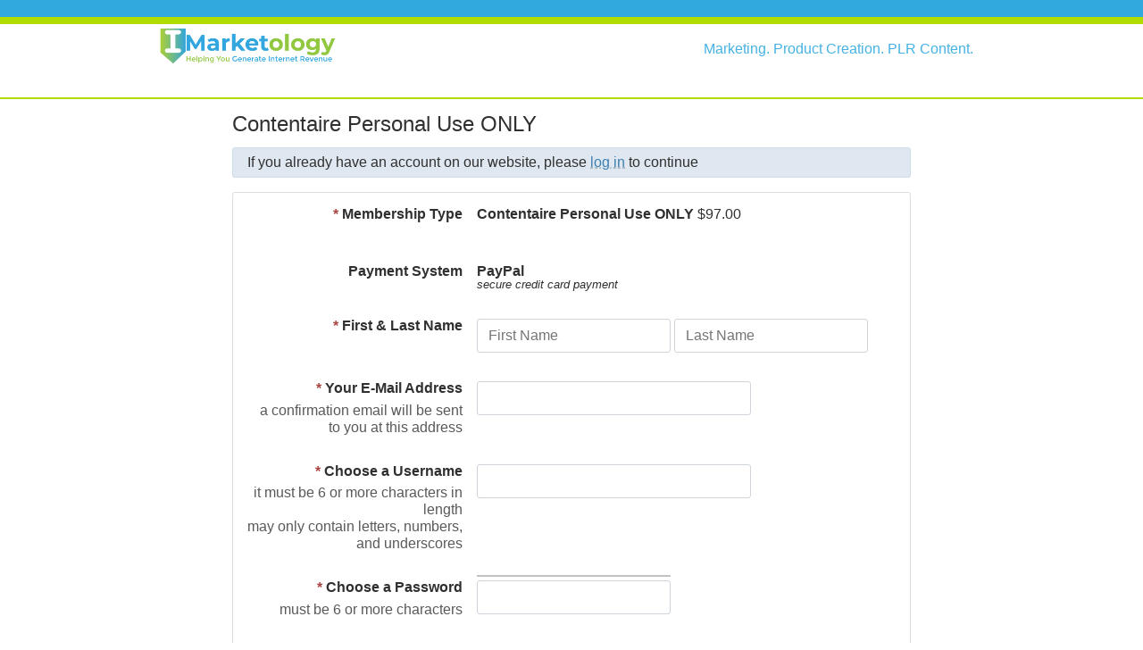

--- FILE ---
content_type: text/html; charset=utf-8
request_url: https://imarketology.com/order/signup/Contentaire-Personal
body_size: 4823
content:
<!DOCTYPE html>
<html>
    <head>
        <meta http-equiv="Content-Type" content="text/html; charset=utf-8" />
        <meta name="viewport" content="width=device-width, initial-scale=1" />
        <title>Contentaire Personal Use ONLY</title>
        <!-- userLayoutHead() start -->


<meta name="generator" content="aMember Pro" >
<link href="https://use.fontawesome.com/releases/v6.5.1/css/all.css" media="screen" rel="stylesheet" crossorigin="anonymous" >
<link href="/order/application/default/views/public/css/reset.css?1378100091" rel="stylesheet" >
<link href="/order/application/default/views/public/css/amember.css?1378100091" rel="stylesheet" >
<link href="/order/application/default/views/public/css/compat.css?1378100091" rel="stylesheet" >
<link href="/order/application/default/themes/info/public/css/theme.css" rel="stylesheet" >
<link href="/order/application/default/views/public/js/jquery/jquery.ui.css?1378100091" rel="stylesheet" >

<script type="text/am-vars">{"public-path":"\/order\/","api-url":"\/order\/","datepickerDefaults":{"closeText":"Done","prevText":"Prev","nextText":"Next","currentText":"Today","monthNames":["January","February","March","April","May","June","July","August","September","October","November","December"],"monthNamesShort":["Jan","Feb","Mar","Apr","May","Jun","Jul","Aug","Sep","Oct","Nov","Dec"]},"langCount":0,"msg_select_state":"[Select state]"}</script>

<script type="text/javascript">
    //<!--
    window.uiDateFormat = "mm\/dd\/y";
window.uiWeekFirstDay = 0;
window.momentDateFormat = "MM\/DD\/YY";
window.uiDefaultDate = new Date(2026,0,28);
    //-->
</script>
<script type="text/javascript" integrity="sha512-bLT0Qm9VnAYZDflyKcBaQ2gg0hSYNQrJ8RilYldYQ1FxQYoCLtUjuuRuZo+fjqhx/qtq/1itJ0C2ejDxltZVFg==" crossorigin="anonymous" src="https://cdnjs.cloudflare.com/ajax/libs/jquery/3.5.1/jquery.min.js"></script>
<script type="text/javascript" src="/order/application/default/views/public/js/vendors-admin-user.js?1378100091"></script>
<script type="text/javascript" src="/order/application/default/views/public/js/vendors-user.js?1378100091"></script>
<script type="text/javascript" src="/order/application/default/views/public/js/user.js?1378100091"></script>
<script type="text/javascript">
    //<!--
    am_i18n = {"toggle_password_visibility":"Toggle Password Visibility","password_strength":"Password Strength","upload_browse":"browse","upload_upload":"upload","upload_files":"Uploaded Files","upload_uploading":"Uploading...","upload_remove_file":"remove file","ms_please_select":"-- Please Select --","ms_select_all":"Select All","please_wait":"Please Wait...","popup_close":"Close","file_style_browse":"Browse\u2026"};    //-->
</script>
<script type="text/javascript">
    //<!--
    window.rootUrl = "\/order"; //kept for compatibilty only! use amUrl() instead
function amUrl(u, return_path) {
    var ret = "\/order" + u;
    return (return_path || 0) ? [ret, []] : ret;
};    //-->
</script>


<!-- userLayoutHead() finish -->
    <link href="https://imarketology.com/style.css" rel="stylesheet" type="text/css" />
    </head>
    <body>
                <div class="am-layout">
            <a name="top"></a>
            <div class="toporangebar">
<div class="toporangeinner">
<div class="topleftcol"></div>
<div class="toporangeinner">
  <div class="topleftcol"></div>
  <div class="toprightcol">
    <table width="200" border="0" cellspacing="0" cellpadding="0">
      <tr>
        
        
        
        
      </tr>
    </table>
  </div>
  <div style="clear:both;"></div>
</div>
<div style="clear:both;"></div>
</div><!--toporangeinner-->
</div><!--toporangebar-->
<div class="darkgreenbar"></div>
<div class="headerarea">
<div class="white">
    <div class="header">
        <div class="headerleft">
            <img src="/img/IMarketology.png" />
        </div>
        
        <div class="headerright">
        
	<p class="description">Marketing. Product Creation. PLR Content.</p>
</div>
    </div><!--header-->
</div>


</div><!--headerarea-->
<div class="darkgreenbar2"></div>
            
            <div class="am-body">
                <div class="am-body-content-wrapper am-main am-common">
                    
                    <div class="am-body-content">
        <div class="am-body-content-top">
                                                                <h1>Contentaire Personal Use ONLY</h1>
        </div>
    <div class="am-body-content-content">
    <!-- content starts here -->
    <div class="am-signup">
<!-- login box on signup page widget -->
<div class="am-info am-login-text">If you already have an account on our website, please <a href="/order/login?amember_redirect_url=%2Forder%2Fsignup%2FContentaire-Personal" class="ajax-link" title="IMarketology.com - Marketing. Product Creation. PLR Content.">log in</a> to continue</div>
<!-- login box on signup page widget end -->

<div class="am-form">        <form action="/order/signup/Contentaire-Personal" id="page-0" method="post" data-bricks="{&quot;product-0&quot;:{&quot;class&quot;:&quot;product&quot;,&quot;name&quot;:&quot;product_id_page-0&quot;,&quot;popup&quot;:false},&quot;paysystem&quot;:{&quot;class&quot;:&quot;paysystem&quot;,&quot;psHide&quot;:{&quot;paypal&quot;:[]}},&quot;name&quot;:{&quot;class&quot;:&quot;name&quot;},&quot;email&quot;:{&quot;class&quot;:&quot;email&quot;,&quot;do_not_allow_copy_paste&quot;:false},&quot;login&quot;:{&quot;class&quot;:&quot;login&quot;},&quot;password&quot;:{&quot;class&quot;:&quot;password&quot;,&quot;do_not_allow_copy_paste&quot;:false},&quot;coupon&quot;:{&quot;class&quot;:&quot;coupon&quot;}}" data-saved_form_id="13" class="am-signup-form">
<div class="am-row row" id="row-product_id_page-0-0">                <div class="am-element-title element-title">            <label for="product_id_page-0-0">            <span class="required">* </span>            Membership Type            </label>                    </div>        <div class="am-element element">        <label for='product-14-17'>
              <input type='hidden' id='product-14-17' name='product_id_page-0[]' value='14-17' data-currency="USD" data-first_price="97.00" data-second_price="" data-paysys="" data-paysys_ids="[]" checked="checked"  /> 
              <span class="am-product-title" id="am-product-title-14-17">Contentaire Personal Use ONLY</span> <span class="am-product-terms" id="am-product-terms-14-17">$97.00</span> <span class="am-product-desc" id="am-product-desc-14-17"></span>
            </label>
            <br />
            </div></div>
<div class="am-row row" id="row-paysys_id">                <div class="am-element-title element-title">            <label for="paysys_id">                        Payment System            </label>                    </div>        <div class="am-element element">        <span class="am-paysystem-title" id="am-paysystem-paypal-title">PayPal</span> <span class="am-paysystem-desc" id="am-paysystem-paypal-desc">secure credit card payment</span>            </div></div>
<div class="am-row row" id="row-name-0">                <div class="am-element-title element-title">            <label for="name-0">            <span class="required">* </span>            First & Last Name            </label>                    </div>        <div class="am-element element group">        <input type="text" id="name_f" name="name_f" placeholder="First Name" /> <input type="text" id="name_l" name="name_l" placeholder="Last Name" />            </div></div>
<div class="am-row row" id="row-email-0">                <div class="am-element-title element-title">            <label for="email-0">            <span class="required">* </span>            Your E-Mail Address            </label>            <div class="comment">a confirmation email will be sent to you at this address</div>        </div>        <div class="am-element element">        <input type="text" size="30" name="email" id="email-0" />            </div></div>
<div class="am-row row" id="row-login-0">                <div class="am-element-title element-title">            <label for="login-0">            <span class="required">* </span>            Choose a Username            </label>            <div class="comment">it must be 6 or more characters in length<br />
may only contain letters, numbers, and underscores</div>        </div>        <div class="am-element element">        <input type="text" size="30" maxlength="32" name="login" id="login-0" />            </div></div>
<div class="am-row row" id="row-pass-0">                <div class="am-element-title element-title">            <label for="pass-0">            <span class="required">* </span>            Choose a Password            </label>            <div class="comment">must be 6 or more characters</div>        </div>        <div class="am-element element">        <input type="password" autocomplete="new-password" spellcheck="false" maxlength="32" class="am-pass-indicator" name="pass" id="pass-0" />            </div></div>
<div class="am-row row" id="row-pass-confirm">                <div class="am-element-title element-title">            <label for="pass-confirm">            <span class="required">* </span>            Confirm Your Password            </label>                    </div>        <div class="am-element element">        <input type="password" autocomplete="new-password" spellcheck="false" maxlength="32" name="_pass" id="pass-confirm" />            </div></div>
<div class="am-row row" id="row-coupon-0">                <div class="am-element-title element-title">            <label for="coupon-0">                        Enter coupon code            </label>                    </div>        <div class="am-element element">        <input type="text" name="coupon" id="coupon-0" />            </div></div>
<div class="am-row row" id="row-buttons">            <div class="am-element element group">        <input type="submit" value="Next" class="am-cta-signup" name="_qf_page-0_next" id="_qf_page-0_next-0" />            </div></div><input type="hidden" id="_qf_default" src="[data-uri]" name="_qf_page-0_next" style="display: none;" /><input type="hidden" name="_save_" id="_save_-0" value="page-0" /><input type="hidden" data-paysys_id="paypal" name="paysys_id" id="paysys_id-0" value="paypal" /></form>    </div>
<script type="text/javascript">
jQuery(document).ready(function($) {
    if (jQuery && jQuery.validator)
    {
        jQuery.validator.addMethod("regex", function(value, element, params) {
            return this.optional(element) || new RegExp(params[0],params[1]).test(value);
        }, "Invalid Value");

        jQuery.validator.addMethod("requiredms", function(value, element, params) {
            return this.optional(element) || jQuery(element).closest('div').find('input[type=hidden]').length() > 0
        }, "This field is required.");

        jQuery("form#page-0").validate({
            ignore: ':hidden'
            ,errorClass: "am-error"
            ,rules: {"product_id_page-0":{"required":true},"name_f":{"required":true,"regex":["^[^=:<>{}()\"]+$",""]},"name_l":{"required":true,"regex":["^[^=:<>{}()\"]+$",""]},"email":{"required":true,"remote":{"url":"\/order\/ajax\/check-uniq-email?_url=%2Forder%2Fsignup%2FContentaire-Personal"}},"login":{"required":true,"rangelength":["6","32"],"regex":["^([-0-9a-zA-Z_][-0-9a-zA-Z_ ]+[-0-9a-zA-Z_]|[-0-9a-zA-Z_]+)$",""],"remote":{"url":"\/order\/ajax?do=check_uniq_login"}},"pass":{"required":true,"rangelength":["6","32"]},"_pass":{"required":true,"equalTo":"#pass-0"},"coupon":{"remote":{"url":"\/order\/ajax?do=check_coupon"}}}
            ,messages: {"product_id_page-0":{"required":"Please choose a membership type"},"name_f":{"required":"Please enter your First Name","regex":"Please enter your First Name"},"name_l":{"required":"Please enter your Last Name","regex":"Please enter your Last Name"},"email":{"required":"Please enter valid Email","remote":"--wrong email--"},"login":{"required":"Please enter valid Username. It must contain at least 6 characters","rangelength":"Please enter valid Username. It must contain at least 6 characters","regex":"Username contains invalid characters - please use digits, letters or spaces","remote":"--wrong login--"},"pass":{"required":"Please enter Password","rangelength":"Password must contain at least 6 letters or digits"},"_pass":{"required":"This field is required","equalTo":"Password and Password Confirmation are different. Please reenter both"},"coupon":{"remote":""}}
            //,debug : true
            ,errorPlacement: function(error, element) {
                error.appendTo( element.parent());
            }
                            ,submitHandler: function(form, event) {
                    event.stopPropagation();
                    var ev = jQuery.Event( "amFormSubmit", {
                        originalEvent : event,
                        callback: function(){
                        form.submit();
                    }
                    });
                    // function shall replace callback to your own code
                    jQuery(form).trigger(ev);
                    if (ev.callback)
                        ev.callback();
                }
            // custom validate js code start
            
,errorElement: "span"
            // custom validate js code end
        });
    }
    // custom js code start
    
    // custom js code end
});
</script></div>
<script type="text/javascript">
    // this file is here for compatibility only
    document.querySelectorAll('form')
        .forEach(function(form){ amCountryState.initDefaults(form); });
</script>
    </div>
</div>
<div id="am-flash" class="am-flash">
    <div class="am-flash-mask"></div>
    <div class="am-flash-content"></div>
</div>                </div>
            </div>
        </div>
        
        <script id='am-ctcs-v1'>
    (function(){
    var url=(("https:" == document.location.protocol) ?
        "https:\/\/www.imarketology.com\/order\/aff\/click-js\/" : "https:\/\/www.imarketology.com\/order\/aff\/click-js\/" );
    var d=document, s=d.createElement('script'), src=d.getElementsByTagName('script')[0];
    var w = window; var lo = w.location; var hr=lo.href; var ho=lo.host;  var se=lo.search;
    var m = RegExp('[?&]ref=([^&]*)').exec(se);
    var k = RegExp('[?&]keyword=([^&]*)').exec(se);
    var ref = m && decodeURIComponent(m[1].replace(/\+/g, ' '));
    var keyword = k && k[1];
    s.type='text/javascript';s.async=true;
    var jssrc = url+'?r='+ref+'&s='+encodeURIComponent(document.referrer);
    if (k) jssrc = jssrc + '&keyword=' + keyword;
    s.src=jssrc;
    if(ref){src.parentNode.insertBefore(s,src); var uri = hr.toString().split(ho)[1];
    uri = uri.replace(m[0], "");
    if (k) uri = uri.replace(k[0], "");
    w.history.replaceState('Object', 'Title', uri);}})();
</script>    <div class="footer">
<div class="footerinner">
<div id="copyright">
<script type="text/javascript">
<!-- This script and many more are available free online at -->
<!-- The JavaScript Source!! http://www.javascriptsource.com -->
<!-- Created by: www.jdstiles.com -->
<!-- Begin
copyright=new Date();
update=copyright.getFullYear();
document.write("Copyright &copy; 2010-"+ update + " Brand Expand LLC - All rights reserved.");
//  End -->
</script>
</div>

<div id="footerlinks" style="width:100%; margin-top:-14px;">
        
        <a href="https://www.imarketology.com/affiliates.html" target="_blank">Affiliate Program</a> |
         <a href="https://www.imarketology.com/disclaimer.html" target="_blank">Disclaimer</a> |
         <a href="https://www.imarketology.com/terms.html" target="_blank">Terms</a> |
         <a href="https://www.imarketology.com/earnings.html" target="_blank">Earnings Disclaimer</a> |
         <a href="https://www.imarketology.com/privacy.html" target="_blank">Privacy</a> |
         <a href="https://imarketology.com/order/helpdesk" target="_blank">Support</a> |
    <a href="https://imarketology.com/PLRterms.html" target="_blank">PLR Terms</a> 
</div>
<div style="clear:both;"></div>
</div><!--footerinner-->
</div>
<!--footer-->
    <img src='/order/cron/tasks' width='1' height='1' style='display:none'></body>
</html>


--- FILE ---
content_type: text/css
request_url: https://imarketology.com/order/application/default/themes/info/public/css/theme.css
body_size: 431
content:
/** 
    This CSS file is included into <head> of each user template after amember.css
    and before site.css (if it is exists).

    There you can see variable %bgcolor% - it is configured in setup form 
    (see application/default/themes/sample/Theme.php) and now substituted here.
    Files with variables must be added to special list ($publicWithVars) of Am_Theme
    class and these files are routed via special URL. Routed via URL, it is cached
    in browser for 1 hour.

    @link Am_View->printLayoutHead()
*/
body {background-color: #FFFFFF;}
.am-body {
    background: #FFFFFF;
    border: none;
}

.am-layout {
    background: #FFFFFF;
}

.am-body-content-wrapper {border: none!important;}

--- FILE ---
content_type: text/css
request_url: https://imarketology.com/style.css
body_size: 5609
content:
body {
	margin:0;
	padding:0;
	font-family:verdana, Arial, Helvetica, sans-serif;
	font-size:16px;
	color:#333333;

	background-color:#fff;
	
	}
p,h1,h2,h3,h4,h5,h6{margin:0px;}	
@font-face {

    font-family: Gotham Ultra;
    src: local(Gotham Ultra), url('fonts/Gotham Ultra.otf') format('opentype');
	}
	
@font-face {

    font-family: Gotham Medium;
    src: local(Gotham Medium), url('fonts/Gotham Medium.otf') format('opentype');
	}


/*-HEADER-*/

form {
	padding:0;
	margin:0;
	}


.toporangebar {
	background-color:#31a9de;
	color:white;
	padding:9.5px 0;
	clear:both;
	font-size:9pt;

	}
	
.toporangebar a {
	color:#8dc34b;
	}
.toporangebar tr th:first-child {
  left: 13px;
  position: relative;
}
	
.toporangeinner {
	width:900px;
	margin:0 auto;
	}
	
.darkgreenbar {
	height:8px;
	background-color:#b0dc00;
	}
	
.darkgreenbar2 {
	height:2px;
	background-color:#b0dc00;
	}
	
.topleftcol {
	float:left;
	font-size:11pt;
}

.toprightcol {
	float:right;
	}
	
.toprightcol a {
  color: white;
  font-size: 16px;
  font-weight: 300;
  text-decoration: none;
}
	
.toprightcol a:hover {
	text-decoration:underline;
}
	
.headerarea {
  background-color: #ffffff;
  padding-bottom: 2px;
}
.white{
width:100%;
background-color:#fff;
height:78.5px;	
	}	
	
.header {
	width:900px;
	margin:0 auto;
	} 
	
.headerleft {
	float:left;
	width:200px;
	padding-top:15px;
	}
.headerleft img{width:; margin: -13px;}	
.headerright {
	float:right;
	width:400px;
	text-align:right;padding-top:20px;
	}
.headerright p,{margin:0px; color: #45b2e3}	
.headerright h4{color:#b0dc00; margin: 0px;}
.header ul {
	list-style-type: none;
    margin: 0;
    padding: 0;
    overflow: hidden;
	}
	
.header li {
	float: right;
	
	}
	
.header a {
    display: block;
    padding:6px 12px;
	color:#6D6E71;
	font-size:10pt;
	text-decoration:none;
	border-top:2px solid #6D6E71;
	
	
	}
	.full{width:100%; background-color:#fff; height:550px;}
	.banner{width:1000px; margin:0px auto; height:450px; padding-top:50px;  }
	.banner .left p{    font-size: 17px;margin: 15px 0px;}
	
	.banner .left h5{    font-size: 18px;margin-top: 20px;}
	.left{width:50%; float:left; padding:35px 0px;}
	.right{width:34%; float:right; background:url(img/frame.jpg) top right no-repeat; height:100%; padding:35px 0px; text-align:left;}
	.right img{ width:271px; height:71px;margin-top:10%;margin-left:12%;}
	.right h4{color:#fff;font-size: 42px;margin: 32px 44px;}
	.right p{color:#fff; margin:45px;}
	.blue{width:100%;}
	.blue img{width:100%;}
	.blue .content{
	width:1000px;
	margin:0px auto;
	background-color:#fff;
	text-align:center;
	color:#000
}
	
	.blue-full{width:100%; height:500px; background-color:#31a9de; text-align:center;}
	.blue-content{width:1000px; margin:0px auto; height:100%;}
	.blue-content h3{font-size: 35px;color: #fff;padding: 22px 0px;}
	.blue-content h5{font-size: 26px;color: #fff;padding: 10px 0px;}
	.blue-left{
	width:100%;
	float:left;
	margin-top:60px;
	text-align:left
}
	.blue-left h4{color:#fff;    font-size: 24px;margin-bottom: 15px;}
	.blue-left p{color:#fff;}
	.blue-right{width:45%; float:right; margin-top:60px;}
	.blue-right img{width:100%;}
	
		.grey-full{
	width:100%;
	height:300px;
	background-color:#d9e0e5;
	text-align:center;
}
	.grey-content{width:1000px; margin:0px auto; height:100%;}
	.grey-content h3{font-size: 35px;color: #000;padding: 22px 0px;}
	.grey-content h5{font-size: 26px;color: #000;padding: 10px 0px;}
	
.white-full{width:100%; height:600px; background-color:#fff; text-align:center;}
.white-content{width:1000px; margin:0px auto; height:100%;}
.white-content h3{font-size: 35px;color: #000;padding: 22px 0px;}
.white-content h5{font-size: 26px;color: #000;padding: 10px 0px;}
.white-left{width:45%; float:left; margin-top:60px; text-align:left}
.white-left .man-left{float:left;}
.white-left .text-right{    margin-left: 94px;}
.white-right{width:45%; float:right; margin-top:60px; text-align:left}
.white-right .man-left{float:left;}
.white-right .text-right{    margin-left: 94px;}

.content p {
    /* line-height: 18pt; */
    font-weight: 600;
    text-align: left;
    margin: 10px 0;
}
	
	
.header a:hover {
	
	border-top:2px solid #C13A03;
	padding:6px 12px;
	}
	
.headerleftside {
	padding-top:25px;
	float:left;
	}
	
.newsletter {
	height:87px;
	width:273px;
	float:right;
	background-image:url(images/newsletter_box2.png);
	}
	
	
.formleft {
	float:left;
	width:130px;
	margin-left:62px;
	margin-top:25px;
	}
	
.formleft input {
	background-color:transparent;
	border:none;
	width:103px;
	height:22px;
	margin-bottom:2px;
	font-size:8pt;
	color:#555555;
	padding-left:25px;
	}
	
.formright {
	float:right;
	margin-right:12px;
	margin-top: 27px;
	}
	
	
/*-Top SECTION -*/


.topcontent {
	width:1200px;
	margin:0 auto;
	}
	

		
.title {
	font-family:Gotham Ultra;
	font-size:32px;
	text-transform: uppercase;
	text-align:center;
	margin:50px 0;
		}
		
.titleb {
	font-family:Gotham Ultra;
	font-size:28px;
	
	text-align:center;
	margin:50px 0;
		}
		
.titlec {
	font-family:Gotham Ultra;
	font-size:24px;
	
	text-align:center;
	margin:50px 0;
		}
		
.title2 {	
	font-family:Gotham Medium;
	font-size:20px;
	text-transform: uppercase;
	text-align:center;
	color:#C13A03;
	}
	
.title3 {
	font-family:Gotham Ultra;
	font-size:28px;
	text-transform: uppercase;
	text-align:center;
	color:white;
	
		}
		
.title3 a {
	font-family:Gotham Ultra;
	font-size:28px;
	text-transform: uppercase;
	text-align:center;
	color:white;
	
		}
		
.title3a {
	font-family:Gotham Ultra;
	font-size:28px;
	text-align:center;
	color:white;
	
		}
		
.title4 {
	font-family:Gotham Ultra;
	font-size:32px;
	text-transform: uppercase;
	font-style:italic;
	text-align:center;
	color:white;
	background-color:#637C84;
	padding:12px 0;
	
		}
		
.title5 {
	font-family:Gotham Ultra;
	font-size:40px;
	text-transform: uppercase;
	text-align:center;
	color:white;
	
		}
		
.title6 {	
	padding:12px;
	border-left:20px solid #C13A03;
	background-image:url(images/squarebg.png);
	font-family:Gotham Ultra;
	font-size:24px;
	text-transform: uppercase;
	border-top:dashed 1px #000000;
	border-bottom:dashed 1px #000000;
	margin-top:50px;
	}
		
.title4text {
	width:1000px;
	margin:0 auto;
	}
	
.title5text {
	width:1000px;
	margin:0 auto;
	padding:16px 0;
	}
	
.sixtitle {
	font-family:Gotham Ultra;
	font-size:40px;
	text-transform: uppercase;
	color:#c13a03;
		}
		
.orangesplit {
	background-color:#31a9de;
	font-family:Gotham Ultra;
	font-size:32px;
	text-transform: uppercase;
	color:white;
	}
	
	
	
/*-MAIN CONTENT-*/


.signupform {
	width:960px; 
	height:174px;
	background-image:url(images/signup_box.png);
	margin:0 auto;
	}
	
.signupform form {
	padding:0;
	margin:0;
	}
	
.partleft {
	float:left;
	}
	
.emailholder input {
	background-color:transparent;
	border:none;
	width:226px;
	height:27px;
	margin:108px 0 0 229px;
	padding-left:5px;
	}
	
.signupholder {
	padding:109px 0 0 5px;
	}


.testi {
	padding:8px 30px;
	background-image:url(images/testibg.jpg);
	font-family:Gotham Ultra;
	text-transform: uppercase;
	font-size:22px;
	color:white;
	-webkit-box-shadow: 5px 5px 5px #888888;
	box-shadow: 5px 5px 5px #888888;
	margin-bottom:30px;
	
	}

.squarebg {
	background-image:url(images/squarebg.png);
	padding-bottom:50px;
	}

.wideorange {
	background-image:url(images/orangebg.jpg);
	background-color:#00CC33;
	background-size:cover;
	}
	
.widegrey {
	background-image:url(images/greybg.jpg);
	background-color:#00CC33;
	background-size:cover;
	position:relative;
	overflow:hidden;
	}
	
	


.faq {
	font-size:14px;
	}

.lbb {
	background-color:#d9e0e5;
	padding:30px 0;
	}
	
.lbbc {
	width:1000px;
	margin:0 auto;
	}

.divider {
	width:1000px;
	height:3px;
	margin:40px auto;
	background-color:#637c84;
	}
	
.title1 {
	font-size:18pt;
	}

	
/*-FOOTER-*/	


.footer {
	background-color:#8CC24C;
	padding-top:10px;
	position: relative;
    left: 0;
    bottom: 0;
	width:100%;
	height:34px;
    
	}
	
.xfooter {
	background-color:#8CC24C;
	padding-top:10px;
	position: relative;
    left: 0;
    bottom: 0;
	width:100%;
	height:34px;
    margin-top: 700px;
    
	}
#footerlinks {
	float:right;
	width:500px;
	text-align:right;
	margin:0 50px 0 0;
	color:white;
	}
	
#footerlinks a {
text-decoration:none;
color:#FFFFFF;
font-family:Arial, Helvetica, sans-serif;
font-size:9pt;
}

#footerlinks a:hover {
	text-decoration:underline;
	}

#copyright {
	width:320px;
	float:left;
	color:#FFFFFF;
	font-family:Arial, Helvetica, sans-serif;
	font-size:7pt;
	margin:5px 0 0 50px;
	}
.footerinner {
	width:1000px;
	margin:0 auto;
	}
	
/*-MAIN PAGE-*/

.container {
	width:100%;
	margin:0 auto;
	
	background-color:#FFFFFF;
	}
	
.maincontent {
	width:1000px; 
	margin:0 auto;
	padding:30px 0;
	}
	
.titles {
	font-family: 'Montserrat', sans-serif;
	font-size:18pt;
	}
	
.maintitle {
	font-family: 'Montserrat', sans-serif;
	font-size:24pt;
	}
	
.by {
	font-style:italic;
	color:#999999;
	font-size:10pt;
	}
	
.name {
	font-weight:bold;
	color:#666666;
	font-size:12pt;
	}
	
.content p {
	line-height:18pt;
	}


#orderbox {
	width:600px;
	height:643px;
	background-image:url(images/orderbox.png);
	margin:40px auto;
	}

#buttonbox {
	width:355px;
	margin:0 auto;
	padding-top:228px;
	}
	
#legalbox {
	text-align:center;
	padding-top:192px;
	font-size:10pt;
	}
	
	
#legalbox a {
	color:#333333;
	}
.titleName {
    float: right;
    margin-top: 5px;
}
.yourName {
    color: #b0dc00;
    text-align: right;
}
.description {
    color: #45b2e3;
    margin-top: -20px;
}
.titleName {
    float: right;
    margin-top: 5px;
}
.yourName {
    color: #b0dc00;
    text-align: right;
}



	
	
	
	

.toprightcol th span img {
    position: relative;
    top: -2px;
}
.toprightcol th span.email img {
    left: 2px;
}
.toprightcol th span.login img {
    right: 5px;
}
.headerarea {
	background-color:#FFFFFF;
	
	}
.headerTop {
    border-bottom: 0px solid #b0dc00;
    padding:  px 0;
    width: 100%;
}
.headerTitles {
    margin: auto;
    overflow: hidden;
    width: 900px;
}
.logoArea {
    float: left;
    width: 50%;
}
.titleName {
    float: right;
    margin-top: -2px;
}
.yourName {
    color: #b0dc00;
    text-align: right;
    font-weight: 600;
}
.description {
    color: #45b2e3;
    margin-top: -20px;
}





* {
  box-sizing: border-box;
}
*::before, *::after {
  box-sizing: border-box;
}

.fix {
    overflow: hidden;
}
.headerMenuArea {
    background: #30a9e0 none repeat scroll 0 0;
    border-bottom: 8px solid #b0dc00;
    width: 100%;
}
.headerMenu {
    color: #fff;
    font-size: 16px;
    margin: auto;
    overflow: hidden;
    padding: 12px 0;
	width: 100%;
	max-width: 930px;
	padding-left: 15px;
	padding-right: 15px;

}
.headerMenue {
    color: #fff;
    font-size: 16px;
    margin: auto;
    overflow: hidden;
    padding: 12px 0;
	width: 100%;
	max-width: 930px;
	padding-left: 15px;
	padding-right: 15px;

}
.headerMenu ul {
    float: right;
}




.headerMenu ul li {
    float: left;
    margin-left: 43px;
    position: relative;
}
.headerMenu ul li a {
    color: #fff;
    display: block;
    text-decoration: none;
}
.headerMenu ul li a:hover {
    text-decoration: underline;
}
.headerTop {
    border-bottom: 2px solid #b0dc00;
    padding:  px 0;
    width: 100%;
}
.headerMenu img {
    float: left;
    left: -20px;
    position: absolute;
    top: 3px;
}
.headerTitles {
    margin: auto;
    overflow: hidden;
	width: 100%;
	max-width: 930px;
	padding-left: 15px;
	padding-right: 15px;
}
.logoArea {
    float: left;
    width: 50%;
}
.titleName {
    float: right;
    margin-top: 5px;
}
.yourName {
    color: #b0dc00;
    text-align: right;
    font-weight: 600;
}
.description {
    color: #45b2e3;
    margin-top: -10px;
}
.topBanner {
    margin: auto;
    overflow: hidden;
	width: 100%;
	max-width: 930px;
	padding-left: 15px;
	padding-right: 15px;
}
.bannerCenter {
    margin: auto;
    overflow: hidden;
    max-width: 731px;
	width: 100%;
}
.textArea1 {
    margin: 40px auto 65px;
	width: 100%;
	max-width: 930px;
	padding-left: 15px;
	padding-right: 15px;
}
.para {
    color: #000;
    line-height: 22px;
    margin-bottom: 20px;
}
.quoteBanner {
    margin: auto;
    overflow: hidden;
	width: 100%;
	max-width: 930px;
	padding-left: 15px;
	padding-right: 15px;
}
.noMoreArea {
    margin: 60px auto;
    overflow: hidden;
	width: 100%;
	max-width: 930px;
	padding-left: 15px;
	padding-right: 15px;
}
.noMoreTabs {
  margin: auto;
  max-width: 766px;
  overflow: hidden;
  width: 100%;
}
.noSymTab {
    color: #fff;
    padding: 5px 0;
}
.noSymTab li {
    background: #30a9e0 none repeat scroll 0 0;
    border-radius: 10px;
    margin-bottom: 10px;
    padding: 12px 0;
}
.noSymTab p {
    margin-left: 50px;
}
.noSymTab img {
    float: left;
    margin-left: 15px;
    margin-top: -7px;
}
.blueHeading {
    background: #30a9e0 none repeat scroll 0 0;
    margin-bottom: 50px;
    padding: 20px 0;
    width: 100%;
}
.blueHeadingTitle {
    color: #fff;
    font-size: 24px;
    font-weight: 700;
    margin: auto;
    overflow: hidden;
	width: 100%;
	max-width: 930px;
	padding-left: 15px;
	padding-right: 15px;
}


blueHeadingTitle > p {
    line-height: 34px;
    text-align: center;
}
.reasonTitle {
    margin: auto;
    overflow: hidden;
	width: 100%;
	max-width: 930px;
	padding-left: 15px;
	padding-right: 15px;
}
.reasonArea {
    margin: auto;
	width: 100%;
	max-width: 930px;
	padding-left: 15px;
	padding-right: 15px;
}
.reasonTitleImage {
    float: left;
    width: 20%;
}
.reasonTitleImage > img {
    margin-left: 27px;
    margin-top: 6px;
    width: 78%;
}
.reasontext {
    overflow: hidden;
}
.reasontext p {
    font-size: 20px;
    font-weight: 700;
    line-height: 28px;
}
.reasondes {
    float: left;
    line-height: 25px;
    margin: 25px 0;
}
.mediaTable {
    margin: 20px auto 40px;
    overflow: hidden;
    max-width: 655px;
	width: 100%;
}
.medialist {
    margin-left: 50px;
}
.medialist > li {
    font-size: 20px;
    font-weight: 0;
    margin-bottom: 5px;
}
.medialist img {
    margin-right: 10px;
}
.worderingHeading {
    font-size: 20px;
    font-weight: 0;
}
.worderingText {
    line-height: 21px;
    margin: 27px 0;
}
.soundGood {
    font-size: 25px;
    font-weight: 700;
    margin-bottom: 40px;
    margin-top: 20px;
}
.soundGood1 {
    font-size: 25px;
    font-weight: 700;
    margin-bottom: 40px;
    margin-top: 20px;
}
.soundGood2 {
    font-size: 25px;
    font-weight: 700;
    margin-bottom: 40px;
    margin-top: 20px;
}
.para2 {
    color: #000;
    line-height: 22px;
    margin: 0 auto 20px;
	width: 100%;
	max-width: 930px;
	padding-left: 15px;
	padding-right: 15px;
}
.formArea {
    border: 2px solid #D7D7D7;
    width: 215px;
    padding: 20px 20px;
    margin: 30px auto;
}


.formArea p {
    margin-bottom: 30px;
    line-height: 24px;
    text-align: center;
}
input {
    margin: 6px 0 5px;
    padding: 10px;
}
.btn{border:1px solid black;cursor:pointer;margin-top: -20px;}
.greenHeading {
    background: #92c053 none repeat scroll 0 0;
    margin: 40px 0 60px;
    overflow: hidden;
    width: 100%;
}
.greenHeadingText {
    margin: auto;
	width: 100%;
	max-width: 930px;
	padding-left: 15px;
	padding-right: 15px;
}
.greenHeadingText h4 {
    color: #fff;
    font-size: 25px;
    font-weight: 700;
    padding: 30px 0;
    text-align: center;
}
.greenList {
    margin: 30px 0;
}
.greenList > li {
    color: black;
    line-height: 20px;
    margin-bottom: 12px;
}
.greenList img {
    margin-right: 10px;
}
.para3 {
    line-height: 22px;
    margin-bottom: 5px;
}
.greenheader {
    background: green none repeat scroll 0 0;
    width: 100%;
}
.priceNotesArea {
    margin: 30px 0;
}
.footerArea {
    background: #8cc24c none repeat scroll 0 0;
    color: #fff;
    padding: 30px 0;
    width: 100%;
}
.copyrightArea {
    float: left;
    font-family: Arial,Helvetica,sans-serif;
    font-size: 11px;
    width: 40%;
}
.footerlinks {
    color: #fff;
    float: left;
    font-family: Arial,Helvetica,sans-serif;
    font-size: 13px;
    width: 60%;
}
.footerlinks a {
    color: #fff;
    margin: 0 15px;
    text-decoration: none;
}
.footerlinks a:hover {
    text-decoration: underline;
}
.orderNowArea {
    width: 731px;
}
.personal {
    background: #30a9e0 none repeat scroll 0 0;
    border-right: 14px solid #1e304b;
    color: #fff;
    float: left;
    font-size: 20px;
    height: 80px;
    text-transform: uppercase;
    width: 359px;
}
.personal > p {
    line-height: 75px;
    text-align: center;
}
.private {
    background: #30a9e0 none repeat scroll 0 0;
    color: #fff;
    float: left;
    font-size: 20px;
    height: 80px;
    text-transform: uppercase;
    width: 358px;
}
.private > p {
    line-height: 75px;
    text-align: center;
}
.private1 {
    background: #30a9e0 none repeat scroll 0 0;
    color: #fff;
    display: none;
    float: left;
    font-size: 20px;
    height: 80px;
    text-transform: uppercase;
    width: 358px;
}
.private1 > p {
    line-height: 75px;
    text-align: center;
}
.orderNowArea h4 {
    background: #92c053 none repeat scroll 0 0;
    color: #fff;
    font-size: 25px;
    font-weight: 700;
    padding: 20px 0;
    text-align: center;
    width: 731px;
}
.pdf {
    background: #d9e0e5 none repeat scroll 0 0;
    border-right: 14px solid #1e304b;
    color: #000;
    float: left;
    font-size: 20px;
    height: 415px;
    width: 359px;
}
.word {
    background: #d9e0e5 none repeat scroll 0 0;
    color: #000;
    float: left;
    font-size: 20px;
    height: 415px;
    width: 358px;
}
.recive {
    margin: 30px 0;
    overflow: hidden;
}
.pdfline {
    font-size: 18px;
    margin-left: 64px;
    margin-top: 33px;
    position: relative;
}
.pdfline > img {
    left: -55px;
    position: absolute;
    top: -6px;
}
.htmlIcon {
    font-size: 18px;
}
.htmlIcon > img {
    float: left;
    margin-right: 10px;
}
.htmlIcon {
    font-size: 18px;
    margin-left: 12px;
    margin-top: 15px;
}
.sellPackage1 {
    font-size: 18px;
    margin-bottom: 20px;
    margin-top: 103px;
    text-align: center;
}
.sellPackage {
    font-size: 18px;
    margin-bottom: 20px;
    margin-top: 34px;
    text-align: center;
}
.price {
    font-size: 18px;
    text-align: center;
}


.urgent {
    color: #ff0000;
    line-height: 22px;
    margin: 0 auto 20px;
	width: 100%;
	max-width: 930px;
	padding-left: 15px;
	padding-right: 15px;
}



.fix {
    overflow: hidden;
}
.headerMenuArea {
    background: #30a9e0 none repeat scroll 0 0;
    border-bottom: 8px solid #b0dc00;
    width: 100%;
}
.headerMenu {
    color: #fff;
    font-size: 16px;
    margin: auto;
    overflow: hidden;
    padding: 12px 0;
	width: 100%;
	max-width: 930px;
	padding-left: 15px;
	padding-right: 15px;
}
.headerMenu ul {
    float: right;
}
.headerMenu ul li {
    float: left;
    margin-left: 43px;
    position: relative;
}
.headerMenu ul li a {
    color: #fff;
    display: block;
    text-decoration: none;
}
.headerMenu ul li a:hover {
    text-decoration: underline;
}
.headerTop {
    border-bottom: 2px solid #b0dc00;
    padding: px 0;
    width: 100%;
}
.headerMenu img {
    float: left;
    left: -20px;
    position: absolute;
    top: 3px;
}
.headerTitles {
    margin: auto;
    overflow: hidden;
	width: 100%;
	max-width: 930px;
	padding-left: 15px;
	padding-right: 15px;
}
.logoArea {
    float: left;
    width: 50%;
}
.titleName {
    float: right;
    margin-top: 5px;
}
.yourName {
    color: #b0dc00;
    text-align: right;
    font-weight: 600;
}
.description{
    color: #45b2e3;
    margin-top: -10px;
}


.reasonArea,.topBanner {
    margin: auto;
	width: 100%;
	max-width: 930px;
	padding-left: 15px;
	padding-right: 15px;
}
.topBanner h1 {
    background: #92c053;
    font-family: 'montserratbold';
    color: #fff;
    padding: 20px 17px;
    border: 8px solid #30a9e0;
    max-width: 710px;
	width: 100%;
    margin: 20px auto 30px;
    font-size: 42px;
    border-radius: 10px;
    text-align: center;
    line-height: 55px;
    letter-spacing: 2px;
}
.topBanner p {
    background: #30A9E0;
    font-size: 20px;
    color: #fff;
    max-width: 710px;
	width: 100%;
    font-family: 'montserratbold';
    border-radius: 10px;
    padding: 10px 25px;
	text-align: center;
	margin: 0 auto 25px;
}
/*Text Area Start*/
.textArea{margin:40px 0;}
.textArea h2{
	font-style: italic;
	font-weight: 700;
	font-size:21px;
	margin:1px 0;}
.textArea p {
    line-height: 22px;
    margin: 0px 0;
}
.textLeft{
	float: left;
	width:80%;
	}
.clickHere {
    font-family: 'montserratbold';
    padding: 25px 65px;
    border: 8px solid #30a9e0;
    max-width: 580px;
	width: 100%;
    margin: 20px auto 30px;
    font-size: 25px;
    line-height: 30px;
    border-radius: 10px;
}
.clickHere a {
    font-size: 30px;
    text-decoration: none;
    color: #30a9e0;
    border-bottom: 5px solid #30a9e0;
    margin-right: 10px;
    display: block;

    float: left;
}
.clickHere a:hover{color: #288dbb;}
.authorArea {
    overflow: hidden;
    position: relative;
}
.Author {
    margin-right: 60px;
    float: left;
    width: 165px;
}



.textArea {
    margin: 40px auto 5px;
	width: 100%;
	max-width: 930px;
	padding-left: 15px;
	padding-right: 15px;
}
.para {
    color: #000;
    line-height: 22px;
    margin-bottom: 20px;
}




.signature {
    width: 500px;
    float: left;
    position: absolute;
    bottom: 15px;
    margin-left: 210px;
}

/*Footer Area Start*/
.footerArea {
    background: #8cc24c none repeat scroll 0 0;
    color: #fff;
    padding: 30px 0;
    width: 100%;
	overflow: hidden;
}
.copyrightArea {
    float: left;
    font-family: Arial,Helvetica,sans-serif;
    font-size: 11px;
    width: 40%;
}
.footerlinks {
    color: #fff;
    float: left;
    font-family: Arial,Helvetica,sans-serif;
    font-size: 13px;
    width: 100%;
}
.footerlinks a {
    color: #fff;
    margin: 0 10px;
    text-decoration: none;
}
.footerlinks a:hover {
    text-decoration: underline;
}
.para4{ line-height: 22px;margin-bottom: 20px;}
b{font-weight: 700;}
	.para4 a{color:#30A9E0;font-weight: 700;}






.fix {
    overflow: hidden;
}
.headerMenuArea {
    background: #30a9e0 none repeat scroll 0 0;
    border-bottom: 8px solid #b0dc00;
    width: 100%;
}
.headerMenu {
    color: #fff;
    font-size: 16px;
    margin: auto;
    overflow: hidden;
    padding: 12px 0;
	width: 100%;
	max-width: 930px;
	padding-left: 15px;
	padding-right: 15px;
}
.headerMenu ul {
    float: right;
}
.headerMenu ul li {
    float: left;
    margin-left: 43px;
    position: relative;
}
.headerMenu ul li a {
    color: #fff;
    display: block;
    text-decoration: none;
}
.headerMenu ul li a:hover {
    text-decoration: underline;
}
.headerTop {
    border-bottom: 2px solid #b0dc00;
    padding:  px 0;
    width: 100%;
}
.headerMenu img {
    float: left;
    left: -20px;
    position: absolute;
    top: 3px;
}
.headerTitles {
    margin: auto;
    overflow: hidden;
	width: 100%;
	max-width: 930px;
	padding-left: 15px;
	padding-right: 15px;
}
.imageArea{font-size:75px;font-family: 'Montserrat',}
.imageArea p{text-align: center;margin:150px 0;}
.logoArea {
    float: left;
    width: 50%;
}
.titleName {
    float: right;
    margin-top: 5px;
}
.yourName {
    color: #b0dc00;
    text-align: right;
}
.description {
    color: #45b2e3;
    margin-top: -10px;
}
.headingText{}
.headingText h1 {
    font-size: 32px;
    font-family: verdana;
    font-weight: 700;
    text-align: center;
    width: 730px;
    line-height: 40px;
    margin: 30px auto;
}
.headingText {}
.font {
    font-size: 17px;
    padding: 15px 40px;
    line-height: 22px;
    text-align: center;
    margin-bottom: 30px;
    background: #30A9E0;
    color: white;
    border-radius: 4px;
    font-style: italic;
}
.font1 {
    font-size: 17px;
    padding: 15px 40px;
    line-height: 22px;
    text-align: center;
    margin-bottom: 30px;
    backgroundoff: #30A9E0;
    coloroff: white;
    border-radius: 4px;
    font-style: italic;
}
.totalFeature{overflow: hidden;}
.formArea {
    border: 2px solid #D7D7D7;
    width: 23%;
    float: right;
    padding: 10px 20px;
    margin-top: 50px;
}


.formArea p {
    margin-bottom: 30px;
    line-height: 24px;
    text-align: center;
}

.friends {
    line-height: 22px;
}
.features ul{margin-left:40px;width:60%;float:left;}
.features ul li {
    position: relative;
    margin: 52px;
}
.features img {
    width: 43px;
    margin: 10px 10px;
    position: absolute;
    top: -23px;
    left: -61px;
}
.formHeading {
    font-weight: 700;
    margin-top: 18px;
}
input {
    margin: 6px 0 5px;
    padding: 10px;
}












.btn{border:1px solid black;cursor:pointer;margin-top: -20px;}
.reasonArea {
    margin: auto;
	width: 100%;
	max-width: 930px;
	padding-left: 15px;
	padding-right: 15px;
}
.pricebox p{border:5px solid #92BC4E; padding:20px 30px;	width: 100%;
	max-width: 930px;
	padding-left: 15px;
	padding-right: 15px; margin: 30px auto;font-weight: bold;font-size:16px; font-style: italic;line-height:25px;}


.pricebox12 p{ padding:20px 30px;width: 200px; margin: 30px auto;font-weight: bold;font-size:30px; font-style:normal;line-height:30px;}


.font1 {
    font-size: 17px;
    padding: 15px 40px;
    line-height: 22px;
    text-align: center;
    margin-bottom: 30px;
    background: #30A9E0;
    color: white;
    border-radius: 4px;
    font-style: italic;
}



.authorArea {
    overflow: hidden;
    position: relative;
}
.Author {
    margin-right: 60px;
    float: left;
    width: 165px;
}
.signature {
    width: 500px;
    float: left;
    position: absolute;
    bottom: 15px;
    margin-left: 210px;
}

/*Footer Area Start*/
.footerArea {
    background: #8cc24c none repeat scroll 0 0;
    color: #fff;
    padding: 18px 0;
    width: 100%;
    overflow: hidden;
}
.copyrightArea {
    float: left;
    font-family: Arial,Helvetica,sans-serif;
    font-size: 11px;
    width: 40%;
}
.footerlinks {
    color: #fff;
    float: left;
    font-family: Arial,Helvetica,sans-serif;
    font-size: 13px;
    width: 60%;
}
.footerlinks a {
    color: #fff;
    margin: 0 10px;
    text-decoration: none;
}
.footerlinks a:hover {
    text-decoration: underline;
}


.para4{ line-height: 22px;margin-bottom: 20px;}
b{font-weight: 700;}
	.para4 a{color:#30A9E0;font-weight: 700;}
.footer {background-color:#8CC24C;padding-top:10px;position: relative;width:100%; height: auto; }
#footerlinks a {text-decoration:none;color:#FFFFFF;font-family:Arial, Helvetica, sans-serif;font-size:9pt;}
#footerlinks a:hover {text-decoration:underline;}
.footerinner {	width: 100%;
	max-width: 930px;
	padding-left: 15px;
	padding-right: 15px;margin:0 auto;
	 text-align: center;
	}
	
	
	


article, aside, details, figcaption, figure, footer, header, hgroup, menu, nav, section {
    display: block;
}
body {
    line-height: 1;
}
ol, ul {
    list-style: outside none none;
}
blockquote, q {
    quotes: none;
}
blockquote::before, blockquote::after, q::before, q::after {
    content: none;
}

body {
    color: #000;
    font-family: verdana,Arial,Helvetica,sans-serif;
    font-size: 16px;
}
.fix {
    overflow: hidden;
}
.headerMenuArea {
    background: #30a9e0 none repeat scroll 0 0;
    border-bottom: 8px solid #b0dc00;
    width: 100%;
}
.headerMenu {
    color: #fff;
    font-size: 16px;
    margin: auto;
    overflow: hidden;
    padding: 12px 0;
	width: 100%;
	max-width: 930px;
	padding-left: 15px;
	padding-right: 15px;
}
.headerMenu ul {
    float: right;
	margin: 0;
}
.headerMenu ul li {
    float: left;
    margin-left: 43px;
    position: relative;
}
.headerMenu ul li a {
    color: #fff;
    display: block;
    text-decoration: none;
}
.headerMenu ul li a:hover {
    text-decoration: underline;
}
.headerTop {
    border-bottom: 2px solid #b0dc00;
    padding:  px 0;
    width: 100%;
}
.headerMenu img {
    float: left;
    left: -20px;
    position: absolute;
    top: 3px;
}
.headerTitles {
    margin: auto;
    overflow: hidden;
	width: 100%;
	max-width: 930px;
	padding-left: 15px;
	padding-right: 15px;
}
.logoArea {
    float: left;
    width: 50%;
}
.titleName {
  float: right;
  margin-bottom: 15px;
  margin-top: 5px;
}
.yourName {
    color: #b0dc00;
    text-align: right;
}
.description{
    color: #45b2e3;
    margin-top: -10px;
}



/*Footer Area Start*/
.footerArea {
    background: #8cc24c none repeat scroll 0 0;
    color: #fff;
    padding: 18px 0;
    width: 100%;
    overflow: hidden;
}
.copyrightArea {
    float: left;
    font-family: Arial,Helvetica,sans-serif;
    font-size: 11px;
    width: 40%;
}
.footerlinks {
    color: #fff;
    float: left;
    font-family: Arial,Helvetica,sans-serif;
    font-size: 13px;
    width: 60%;
}
.footerlinks a {
    color: #fff;
    margin: 0 10px;
    text-decoration: none;
}
.footerlinks a:hover {
    text-decoration: underline;
}

	
.headerarea {
	background-color:#FFFFFF;
	
	}
.white{
width:100%;
background-color:#fff;
height:80px;	
	}	
	
.header {
		width: 100%;
	max-width: 930px;
	padding-left: 15px;
	padding-right: 15px;
	margin:0 auto;
	} 
	
.headerleft {
	float:left;
	width:200px;
	padding-top:15px;
	}
.headerleft img{width:136%; margin: -13px;}	
.headerright {
	float:right;
	width:400px;
	text-align:right;padding-top:20px;
	}
.headerright p,.headerright h4{margin:0px;}	
.headerright h4{color:#31a9de;}
.header ul {
	list-style-type: none;
    margin: 0;
    padding: 0;
    overflow: hidden;
	}
	
.header li {
	float: right;
	
	}
	
.header a {
    display: block;
    padding:6px 12px;
	color:#6D6E71;
	font-size:10pt;
	text-decoration:none;
	border-top:2px solid #6D6E71;
	
	
	}

	
	
.header a:hover {
	
	border-top:2px solid #C13A03;
	padding:6px 12px;
	}
	
.headerleftside {
	padding-top:25px;
	float:left;
	}
	



	
/*-FOOTER-*/	


.footer {
  background-color: #8cc24c;
  bottom: 0;
  left: 0;
  padding-bottom: 12px;
  padding-top: 10px;
  position: relative;
  width: 100%;
}
	
#footerlinks {
  color: white;
  display: inline;
  float: none;
  margin: 0;
  text-align: center;
}
	
#footerlinks a {
text-decoration:none;
color:#FFFFFF;
font-family:Arial, Helvetica, sans-serif;
font-size:9pt;
}

#footerlinks a:hover {
	text-decoration:underline;
	}

#copyright {
  color: #ffffff;
  display: inline;
  font-family: Arial,Helvetica,sans-serif;
  font-size: 7pt;
  margin: 5px 10px 0 0;
}

	
/*-MAIN PAGE-*/

.container {
	width:100%;
	margin:0 auto;
	
	background-color:#FFFFFF;
	}
	
.maincontent {
	width:1000px; 
	margin:0 auto;
	padding:30px 0;
	}
	
.titles {
	font-family: 'Montserrat', sans-serif;
	font-size:18pt;
	}
	
.maintitle {
	font-family: 'Montserrat', sans-serif;
	font-size:24pt;
	}
	
.by {
	font-style:italic;
	color:#999999;
	font-size:10pt;
	}
	
.name {
	font-weight:bold;
	color:#666666;
	font-size:12pt;
	}
	
.content p {
	line-height:18pt;
	}


#orderbox {
	width:600px;
	height:643px;
	background-image:url(images/orderbox.png);
	margin:40px auto;
	}

#buttonbox {
	width:355px;
	margin:0 auto;
	padding-top:228px;
	}
	
#legalbox {
	text-align:center;
	padding-top:192px;
	font-size:10pt;
	}
	
	
#legalbox a {
	color:#333333;
	}

.plrtopBanner h1 {
    background: #30a9e0;
    color: #fff;
    padding: 20px 17px;
    width: 710px;
    margin: 20px auto 30px;
    border-radius: 10px;
    text-align: center;
    line-height: 55px;
    letter-spacing: 2px;
    font-size: 25px;
   text-decoration: underline;
   font-weight: 600;
   font-family: tahoma;

}
.plrtopBanner h2 {
    background: #30a9e0;
    color: #fff;
    padding: 20px 17px;
    width: 710px;
    margin: 20px auto 30px;
    border-radius: 10px;
    text-align: center;
    line-height: 55px;
    letter-spacing: 2px;
    font-size: 25px;
   text-decoration: underline;
   font-weight: 600;
   font-family: tahoma;

}
.plrheading1{
	text-align:center;
     background: #30a9e0;
    color: #fff;
    padding: 10px 13px;
    width: 710px;
    margin: 20px auto 30px;
    border-radius: 10px;
    text-align: center;
    line-height: 55px;
}
.plrheading1 h1 {
    font-size: 25px;
    color: #fff;
    text-decoration: underline;
    font-weight: 600;
    font-family: tahoma;
}
.plrheading1 h2 {
    font-size: 40px;
    color: #fff;
    font-weight: 600;
    font-family: tahoma;
    text-decoration: none;
}
.plrrightArea1{
	padding-top:0px;
}
.plr3rightArea11{
    margin: 0px;
    text-align: center;
}
.plrheading11 h3 {
    font-size: 20px;
    font-weight: 600;
    font-family: tahoma;
    text-align: center;
}
.plr3rightArea12{
    margin: 0px;
    text-align: center;
}
.plrheading12 h3 {
    font-size: 20px;
    font-weight: 600;
    font-family: tahoma;
    text-align: center;
    border: 5px solid #30a9e0;
    width: 500px;
    height: 50px;
    margin: auto;
    border-radius: 10px;
    padding: 25px 65px;
    padding-top: 25px;
    padding-right: 45px;
    padding-bottom: 0px;
    padding-left: 45px;

}
.plrheading12 h3 .green{
    font-size: 20px;
    font-weight: 600;
    font-family: tahoma;
    text-align: center;
    color:#8CC24C; 
}
.yesarea {
    margin-left: 651px;
    
}
.yesarea h1 .green{
    font-size: 18px;
    font-weight: 600;
    font-family: tahoma;
    text-align: center;
    color:#8CC24C;
}
.plrheading13 h3 {
    font-size: 20px;
    font-weight: 600;
    font-family: tahoma;
    text-align: center;
    border: 5px solid #30a9e0;
    width: 500px;
    height: 50px;
    margin: auto;
    border-radius: 10px;
    padding: 25px 65px;
    padding-top: 25px;
    padding-right: 45px;
    padding-bottom: 0px;
    padding-left: 45px;

}
.plrheading13 h3 .green{
    font-size: 20px;
    font-weight: 600;
    font-family: tahoma;
    text-align: center;
    color:red; 
}
.noarea {
    margin-left: 651px;
    
}
.noarea h1 .green{
    font-size: 18px;
    font-weight: 600;
    font-family: tahoma;
    text-align: center;
    color:red;
}
.plr3rightArea14{
    margin: 0px;
    text-align: center;
}
.plrheading14 h3 {
    font-size: 16px;
    font-weight: 600;
    font-family: tahoma;
    text-align: center;
    font-style: italic;
}
.plr3rightArea15{
    margin: 0px;
    text-align: center;
}
.plrheading15 h3 {
    font-size: 16px;
    font-weight: 500;
    font-family: tahoma;
    text-align: center;
}
.yesno {margin-left: 640px;
    
}
.yesno img{height: 350px;
    width: 680px;
    
}
.yes {margin-left: 640px;
    
}
.yes img{height: 240px;
    width: 580px;
    
}
img{
	max-width: 100%;
	height: auto;
}
.mycontainer{
	width: 100%;
	max-width: 930px;
	padding-left: 15px;
	padding-right: 15px;
	margin-left: auto;
	margin-right: auto;
	display: block;
}
.discontainer .mycontainer{
	width: 100%;
	max-width: 760px;
	margin-top: 80px;
	margin-bottom: 80px;
}
.mycontainer span {
  color: #333;
  font-size: 16px;
  font-weight: normal;
  line-height: 22px;
}
.max700 {
  border: 6px double;
  display: block;
  margin-left: auto;
  margin-right: auto;
  max-width: 700px;
  padding: 15px;
  width: 100%;
}
blockquote textarea {
  max-width: 100%;
}



@media (max-width: 967px) {
.logoArea, .titleName {
  float: left;
  text-align: center;
  width: 100%;
}
.yourName{
	text-align: center;
}
.heading1 {
  padding: 0 15px;
  text-align: center;
}
.heading1 p {
  padding-bottom: 20px;
}
.pricebox p {
  width: calc(100% - 30px);
}
.pricebox p {
  border: 3px solid #92bc4e;
  font-size: 14px;
  font-weight: normal;
  line-height: 23px;
  padding: 15px 5px;
}

.orderBoxRight, .orderBoxLeft {
  border: 5px solid #92bc4e;
  float: none;
  margin: 20px auto;
  display: block;
}
.topBanner h1 {
  border: 3px solid #30a9e0;
  font-size: 25px;
  letter-spacing: 0;
  line-height: 30px;
  margin: 20px auto 30px;
  padding: 15px;
}

.clickHere {
  border: 3px solid #30a9e0;
  padding: 15px;
}
#copyright {
  display: block;
  float: none;
  margin: 5px 0 10px;
  width: auto;
}
#footerlinks {
  color: white;
  display: inline;
  float: none;
  margin: 0;
  text-align: center;
  width: auto;
}
.mycontainer > blockquote {
  margin: 15px;
}
.orangesplit {
  font-size: 24px;
  padding: 10px;
}	
RedFont {
	color: #F00;
}	
